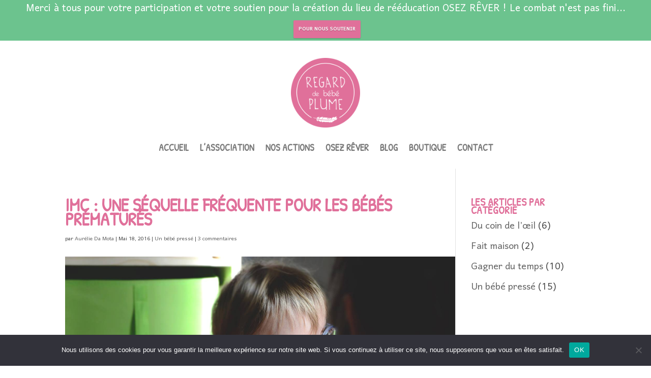

--- FILE ---
content_type: text/css
request_url: http://www.regard-de-bebe-plume.com/wp-content/et-cache/634/et-core-unified-tb-25860-tb-1524-deferred-634.min.css?ver=1768355663
body_size: 668
content:
.et_pb_section_1_tb_footer.et_pb_section{padding-top:0px;padding-right:0px;padding-bottom:0px;padding-left:0px;background-color:#f9edf3!important}.et_pb_row_1_tb_footer,body #page-container .et-db #et-boc .et-l .et_pb_row_1_tb_footer.et_pb_row,body.et_pb_pagebuilder_layout.single #page-container #et-boc .et-l .et_pb_row_1_tb_footer.et_pb_row,body.et_pb_pagebuilder_layout.single.et_full_width_page #page-container #et-boc .et-l .et_pb_row_1_tb_footer.et_pb_row{max-width:80%}.et_pb_text_0_tb_footer{font-weight:700;font-size:25px}.et_pb_divider_0_tb_footer{height:35px}.et_pb_button_0_tb_footer,.et_pb_button_0_tb_footer:after{transition:all 300ms ease 0ms}.et_pb_text_1_tb_footer.et_pb_text{color:#E0709A!important}.et_pb_text_1_tb_footer{font-weight:700;font-size:25px;padding-top:40px!important}.et_pb_section_4_tb_footer.et_pb_section{padding-top:0px;padding-bottom:0px}.et_pb_row_4_tb_footer.et_pb_row{padding-top:0px!important;padding-bottom:0px!important;padding-top:0px;padding-bottom:0px}.et_pb_row_4_tb_footer,body #page-container .et-db #et-boc .et-l .et_pb_row_4_tb_footer.et_pb_row,body.et_pb_pagebuilder_layout.single #page-container #et-boc .et-l .et_pb_row_4_tb_footer.et_pb_row,body.et_pb_pagebuilder_layout.single.et_full_width_page #page-container #et-boc .et-l .et_pb_row_4_tb_footer.et_pb_row{width:100%;max-width:100%}.et_pb_image_2_tb_footer{padding-top:20px;padding-bottom:0px;margin-bottom:0px!important;text-align:left;margin-left:0}.et_pb_section_5_tb_footer.et_pb_section{padding-top:0px;padding-bottom:0px;background-color:#F7EEF3!important}.et_pb_row_5_tb_footer.et_pb_row{padding-top:0px!important;padding-bottom:13px!important;padding-top:0px;padding-bottom:13px}.et_pb_text_2_tb_footer{font-size:16px;margin-bottom:10px!important}.et_pb_column_1_tb_footer{padding-top:50px;padding-right:25px;padding-bottom:50px;padding-left:25px}.et_pb_row_1_tb_footer.et_pb_row{padding-top:0px!important;padding-right:50px!important;padding-bottom:0px!important;padding-left:50px!important;margin-left:auto!important;margin-right:auto!important;padding-top:0;padding-right:50px;padding-bottom:0;padding-left:50px}@media only screen and (max-width:980px){.et_pb_row_1_tb_footer.et_pb_row{padding-right:0px!important;padding-left:0px!important;padding-right:0px!important;padding-left:0px!important}.et_pb_image_2_tb_footer .et_pb_image_wrap img{width:auto}div.et_pb_section.et_pb_section_5_tb_footer{background-image:initial!important}.et_pb_section_5_tb_footer.et_pb_section{margin-top:15px;background-color:#FFFFFF!important}.et_pb_text_2_tb_footer.et_pb_text{color:#7A7A7A!important}.et_pb_text_2_tb_footer{margin-right:100px!important;margin-left:100px!important}}@media only screen and (min-width:768px) and (max-width:980px){.et_pb_image_2_tb_footer{display:none!important}}@media only screen and (max-width:767px){.et_pb_row_1_tb_footer.et_pb_row{padding-right:0px!important;padding-left:0px!important;padding-right:0px!important;padding-left:0px!important}.et_pb_image_2_tb_footer{display:none!important}.et_pb_image_2_tb_footer .et_pb_image_wrap img{width:auto}div.et_pb_section.et_pb_section_5_tb_footer{background-image:initial!important}.et_pb_section_5_tb_footer.et_pb_section{margin-top:15px;background-color:#FFFFFF!important}.et_pb_text_2_tb_footer.et_pb_text{color:#7a7a7a!important}.et_pb_text_2_tb_footer{margin-right:0px!important;margin-left:0px!important}}